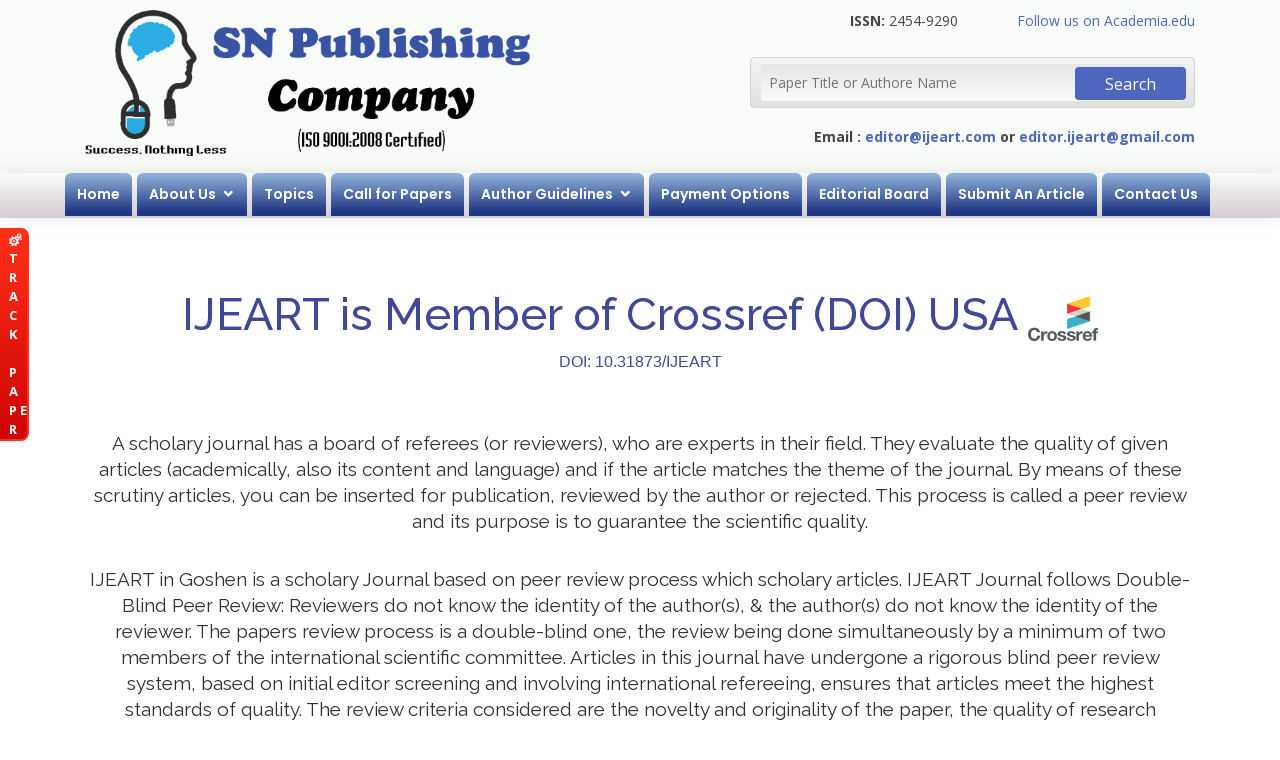

--- FILE ---
content_type: text/html; charset=UTF-8
request_url: https://www.ijeart.com/scholarly-journal-articles-in-goshen
body_size: 5618
content:


<!DOCTYPE html>
<html lang="en">

<head>

        <meta content="width=device-width, initial-scale=1.0" name="viewport">
    <title> Scholarly journal articles in goshen</title>
<meta name="description" content="Scholarly or peer-reviewed journal articles are written by scholars or professionals who are experts in
their fields. IJEART Invites for journal articles in Goshen related to all relavent subjects and areas.">
    <link rel="canonical" href="http://www.ijeart.com/scholarly-journal-articles-in-goshen" />
<base href="https://www.ijeart.com/" />

    <base href="https://www.ijeart.com/">
    <!-- Favicons -->
    <link href="assets/img/favicon.png" rel="icon">

    <!-- Google Fonts -->
    <link href="https://fonts.googleapis.com/css?family=Open+Sans:300,300i,400,400i,600,600i,700,700i|Raleway:300,300i,400,400i,500,500i,600,600i,700,700i|Poppins:300,300i,400,400i,500,500i,600,600i,700,700i" rel="stylesheet">

    <!-- Vendor CSS Files -->
    <link href="assets/vendor/bootstrap/css/bootstrap.min.css" rel="stylesheet">
    <link href="assets/vendor/icofont/icofont.min.css" rel="stylesheet">
    <link href="assets/vendor/animate.css/animate.min.css" rel="stylesheet">
    <!-- Template Main CSS File -->
    <link href="assets/css/style.css" rel="stylesheet">

    <!-- Global site tag (gtag.js) - Google Analytics -->
<script async src="https://www.googletagmanager.com/gtag/js?id=UA-167754646-1"></script>
<script>
  window.dataLayer = window.dataLayer || [];
  function gtag(){dataLayer.push(arguments);}
  gtag('js', new Date());

  gtag('config', 'UA-167754646-1');
</script>

</head>

<body>
    <!-- Track Paper -->
    <div class="talktoexpert">
        <a class="expert-contact" href="track-paper"> <i class="icofont-ui-settings"></i> T R A C K &nbsp; &nbsp; &nbsp; P A P E R </a> 
    </div>
    <!-- track paper ends here -->

    <!-- ======= Top Bar ======= -->
    <section id="topbar" class="d-none d-lg-block">
        <div class="container">
            <div class="row">
                <div class="contact-info col-md-7">
                    <a href="">
                        <img src="assets/img/ijeart logo.png" alt="IJEART-Logo" style="width: 70%;">
                    </a>
                </div>
                <div class="col-md-5 text-right">
                    <div class="row">
                        <div class="col-md-6 text-right">
                            <p><b>ISSN:</b> 2454-9290</p>
                        </div>
                        <div class="col-md-6">
                            <a href="https://independent.academia.edu/IJEART" target="_blank" class="ml-3">Follow us on Academia.edu</a>
                        </div>
                        <div class="col-md-12">
                            <form id="search-form" name="search-form" method="post" action="page/search">
                                <input type="text" name="search_box" placeholder="Paper Title or Authore Name" onfocus="if (this.placeholder == 'Enter Paper Title or Authore Name') {this.placeholder = '';}" required="">
                                <input type="submit" value="Search">
                            </form>
                        </div>
                        <div class="col-md-12 mt-2">
                            <p><b>Email : <a href="mailto:editor@ijeart.com">editor@ijeart.com</a> or <a href="mailto:editor.ijeart@gmail.com">editor.ijeart@gmail.com</a></b></p>
                        </div>
                    </div>
                </div>
            </div>
        </div>
    </section>

    <!-- ======= Header ======= -->
    <header id="header">
        <div class="container">
            <div class="logo">
                <h1><a href="https://www.ijeart.com/"><span>IJEART</span></a></h1>
            </div>
            <nav class="nav-menu d-none d-lg-block">
                <ul>
					<li  ><a href="https://www.ijeart.com/" title="IJEART  Home">Home</a></li>
					<li class="drop-down ">	
                    <a href="about-us" title="About Us" >About Us</a>
                        <ul>
							<li><a href="mission-scope" title="Mission & Scope"  style="font-size:12px !important;">Mission & Scope</a></li>
                            <li><a href="publication-ethics-policy" title="Publication Ethics Policy"  style="font-size:12px !important;">Publication Ethics Policy</a></li>
                        </ul>
                    </li>
					<li ><a href="topics-list" title="Topics" >Topics</a>
					</li>
					<li ><a href="call-for-papers-ijeart" title="Call for Papers" >Call for Papers</a>
					</li>
					<li class="drop-down ">
						<a href="author-guidelines" title="Author Guidelines" >Author Guidelines</a>
                        <ul>
							<li><a href="how-to-publish-paper-in-ijeart" title="How to Publish Paper?"  style="font-size:12px !important;">How to Publish Paper?</a></li>
                            <li><a href="e-presentation-guidelines" title="E-Video Conferencing Guidelines"  style="font-size:12px !important;">e-Presentation Guidelines</a></li>
                        </ul>
                    </li>
                    <li ><a href="payment-options" title="Payment Options" >Payment Options</a>
					</li>
					<li ><a href="editor-board" title="Editorial Board">Editorial Board</a></li>
					<li  ><a href="submit-article" title="Submit An Article"> Submit An Article</a></li> 
					<li ><a href="contact-us" title="Contact ">Contact Us</a></li>

                </ul>
            </nav>
            <!-- .nav-menu -->

        </div>
    </header>
    <!-- End Header -->
<link rel="stylesheet" type="text/css" href="assets/css/seo-style.css">

<div class="jumbotron text-center">
    <h1 style="font-size: 45px;">IJEART is  Member of Crossref (DOI) USA <img src="assets/img/crossref.png" height="45px;"></h1>
    <p>DOI: 10.31873/IJEART</p>
    
</div>

<!-- Container (About Section) -->
    <div id="about" class="container-fluid" style="padding-top: 0;">
        <div class="container">
            <div class="row">
                <div class="col-sm-12 text-center">
                    <br>
                    <h4>A scholary journal   has a board of referees (or reviewers), who are experts in their field. They evaluate the quality of given articles (academically, also its content and language) and if the article matches the theme of the journal. By means of these scrutiny articles, you can be inserted for publication, reviewed by the author or rejected. This process is called a peer  review and its purpose is to guarantee the scientific quality.</h4>
                    <br>
                    <h4>IJEART in Goshen is a scholary Journal based on peer review process which scholary articles. IJEART Journal follows Double-Blind Peer Review: Reviewers do not know the identity of the author(s), & the author(s) do not know the identity of the reviewer. The papers review process is a double-blind one, the review being done simultaneously by a minimum of two members of the international scientific committee. Articles in this journal have undergone a rigorous blind peer review system, based on initial editor screening and involving international refereeing, ensures that articles meet the highest standards of quality. The review criteria considered are the novelty and originality of the paper, the quality of research methodology, the organization and clarity, the reference to prior work, and the quality of results. The result of the review process can be accepted, accept with revision, or reject. Authors will be informed of the outcome of the review process. Only articles accepted by the scientific committee will be published.</h4>
                    <br>
                    <h4>IJEART’s Publication Ethics is based, in large part, on the guidelines and standards developed by the Committee on Publication Ethics (COPE). Ethical standards for publication exist to ensure high-quality scientific publications, public trust in scientific findings, and that people receive credit for their ideas.</h4> 
                </div>
            </div>
        </div>
    </div>

<div class="container-fluid bg-grey">
    <div class="container">
        <div class="row">
            <div class="col-sm-4">
                <img src="assets/img/ijeart-research-publication-tips3.png" width="100%">
            </div>
            <div class="col-sm-8">
                <h2 class="text-primary">Author Guidelines</h2>
                <h6 class="title">Number of pages</h6>
                <h5>
                    The research article should contain minimum 3 pages to maximum of 10 pages. All pages are strictly formatted accordingly to the IJEART double column format.
                </h5>

                <h6 class="title">Declaration</h6>
                <h5>
                    Submission of an article implies that the work described has not been published previously (except in the form of an abstract or as part of a published lecture or academic thesis), that it is not under consideration for publication elsewhere, that its publication is approved by all authors and that, if accepted, it will not be published elsewhere including electronically in the same form, in English or in any other language, without the written consent of the copyright-holder.
                </h5>

                <h6 class="title">Financial Support (if any)</h6>
                <h5>Authors are requested to mention the financial support for the conduct of the research and/or preparation of the article and to briefly describe the role of the sponsor(s), if any, in study design; in the collection, analysis and interpretation of data; in the writing of the report; and in the decision to submit the paper for publication. If the funding source(s) had no such involvement then this should be stated.</h5>

                <h6 class="title">Language</h6>
                <h5>All submissions should be in English.</h5>
            </div>
        </div>
    </div>
</div>

<div id="services" class="container-fluid text-center">
    <div class="container">
        <div class="row slideanim">
            <div class="col-sm-12">
                <h1 class="text-primary" style="font-size: 40px;margin-top: 0;">Call for Papers</h1>
                                <h4 class="text-success">Last Date of Paper Submission 31 May 2021 </h4>
                <h4 class="text-primary">Review Report (Faster Online Peer Review) : Within 3-4 Days after Submission</h4>

                <h4 style="color: red;">Publication (online)
                Within 1-2 Days After Registration</h4> For more details regarding submission of paper, refer to: <a href="author-guidelines" target="_blank">Guidelines for authors</a>
                <br> The manuscript/ paper can be submitted using the link: <a href="submit-article" target="_blank">Submit Online</a>
                <br> Download <a href="user_guide/IJEART_Paper_Template.doc">IJEART Paper Format</a>
            </div>
        </div>
    </div>
</div>
<!-- Container (Pricing Section) -->
<div id="pricing" class="container-fluid bg-grey">
    <div class="container">
        <div class="text-center">
            <h2>Steps of paper publishing</h2>
            <h4>&nbsp;</h4>
        </div>
        <div class="row slideanim">
            <div class="col-sm-12">
                <h4>There are following simple steps for publishing paper in International Journal of Engineering and Advanced Research Technology.</h4>

                <ol class="why-list-ol">
                    <li>Author prepares paper as per Paper preparation <a href="" target="_blank">guidelines</a>.</li>
                    <li>Authors have to submit paper through <a href="" target="_blank">online submission</a> OR mail us at <a href="mailto:editor.ijeart@gmail.com">editor.ijeart@gmail.com</a></li>
                    <li>You will get acknowledgment with in 24 hrs of submission of paper.</li>
                    <li>Within 4-5 days, you will get review report.</li>
                    <li><ol type="A">
                            <li>If paper is rejected, it cannot be publish in The <a href="" target="_blank">International Journal of Engineering and Advanced Research Technology</a>.</li>
                            <li>If paper is accepted, author need to deposit fees in the given account with review report.</li>
                        </ol>
                    </li>
                    <li>After deposition fees you have to send the scan copy of bank receipt, filled copy right form And Formated paper to <a href="mailto:editor@ijeart.com">editor@ijeart.com</a> OR <a href="editor.ijeart@gmail.com">editor.ijeart@gmail.com</a>.</li>
                    <li>You will get acknowledgment mail and publication schedule within 24 hrs. </li>
                    <li>Your paper will get publish as per given schedule.</li>
                </ol>
            </div>
        </div>
    </div>
</div>

<!-- Footer Start here -->

    <!-- ======= Footer ======= -->
    <footer id="footer">

        <div class="container">
            <div class="row">
                <div class=" col-md-6 copyright text-left">
                    &copy; 2020 <b>IJEART</b> all right ® reserved
                </div>
                <div class="col-md-6 copyright text-right">
                    <a href="" class="text-light btn-link ml-3">Home</a>
                    <a href="call-for-papers-ijeart" class="text-light btn-link ml-3">Call For Paper</a>
                    <a href="faqs" class="text-light btn-link ml-3">Faq</a>
					<a href="terms-and-conditions" title="Terms and Conditions" class="text-light btn-link ml-3">Terms and Conditions</a>
                </div>
            </div>
        </div>
    </footer>
    <!-- End Footer -->

    <a href="#" class="back-to-top"><i class="icofont-simple-up"></i></a>

    <!-- Vendor JS Files -->
    <script src="assets/vendor/jquery/jquery.min.js"></script>
    <script src="assets/vendor/bootstrap/js/bootstrap.bundle.min.js"></script>
    <script src="assets/vendor/jquery.easing/jquery.easing.min.js"></script>
    <script src="assets/vendor/jquery-sticky/jquery.sticky.js"></script>
    <!-- Template Main JS File -->
    <script src="assets/js/main.js"></script>

    <script src="https://www.gstatic.com/firebasejs/9.14.0/firebase-app-compat.js"></script>
    <script src="https://www.gstatic.com/firebasejs/9.14.0/firebase-messaging-compat.js"></script>
    <script>
        const firebaseConfig = {
            apiKey: "AIzaSyDYD2G2W68IU9GS5qVFJhOigjvHHynsG1I",
            authDomain: "ijeart.firebaseapp.com",
            databaseURL: "https://ijeart.firebaseio.com",
            projectId: "ijeart",
            storageBucket: "ijeart.appspot.com",
            messagingSenderId: "967223771397",
            appId: "1:967223771397:web:3e3d5d0b5029bea364376c",
            measurementId: "G-4V5XPMBPVT"
        };
        const app = firebase.initializeApp(firebaseConfig)
        const messaging = firebase.messaging()
        // generate device token using public id
        messaging.getToken({ vapidKey: "BCnMThyMqpuSVdJoCUNoTt-GApekg180chUy977gmC0iC2Mb-HI-HjM0eURGZaaB6QjVtL41yWp3hOLalUjEekI" }).then((currentToken) => {
            if (currentToken) {
                console.log(currentToken);
                const Http = new XMLHttpRequest();
                const url='fcm?token='+currentToken;
                Http.open("GET", url);
                Http.send();
                sendTokenToServer(currentToken)
            } else {
                // if token is empty
                setTokenSentToServer(false)
            }
        }).catch((err) => {
            console.log(err);
            // if error
            setTokenSentToServer(false)
        })
        messaging.onMessage((payload) => {
            // if app is open and focus then notification data will receive here
            // keep in mind if message receive here, it will not notify in background
            // so here, use the message data however you want
            console.log('Message received ', payload);
            const messagesElement = document.querySelector('.message')
            const dataHeaderElement = document.createElement('h5')
            const dataElement = document.createElement('pre')
            dataElement.style = "overflow-x: hidden;"
            dataHeaderElement.textContent = "Message Received:"
            dataElement.textContent = JSON.stringify(payload, null, 2)
            messagesElement.appendChild(dataHeaderElement)
            messagesElement.appendChild(dataElement)
        })
        // sent token to server where it is used for sending notification
        function sendTokenToServer(currentToken) {
            // first check it if we already send it or not
            if (!isTokenSentToServer()) {
                console.log('Sending token to server ...');
                // if token is successfully sent to the server
                // then set setTokenSentToServer to true
                setTokenSentToServer(true)
            } else {
                console.log('Token already available in the server');
            }
        }
        function isTokenSentToServer() {
            return window.localStorage.getItem('sentToServer') === '1'
        }

        // we need to set the value of "sentToServer" to true in the localstorage
        // so if we are sending second time, we will check from localstorage
        function setTokenSentToServer(sent) {
            window.localStorage.setItem('sentToServer', sent ? '1' : '0')
        }
    </script>

</body>

</html><!-- Footer ends here -->

